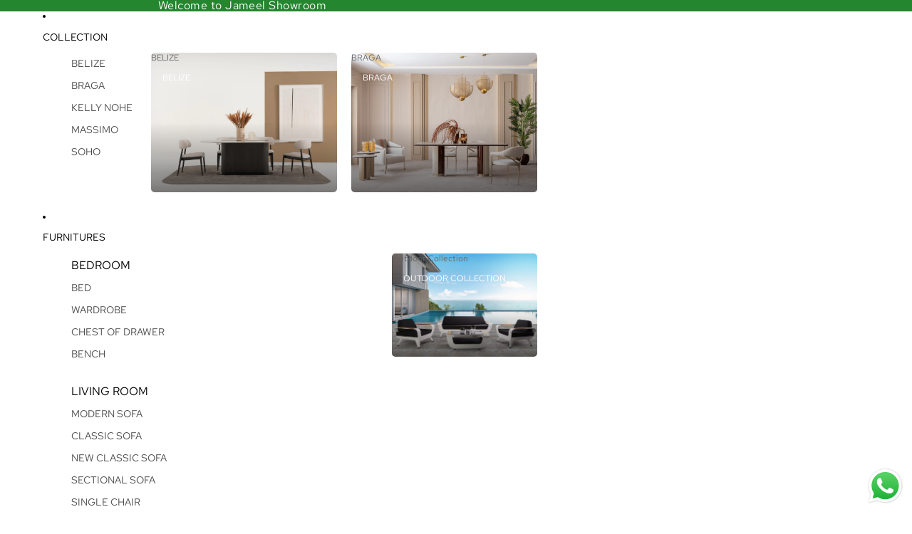

--- FILE ---
content_type: text/javascript
request_url: https://www.aljameel.com.qa/cdn/shop/t/92/assets/header-drawer.js?v=38290796699993510201755446226
body_size: 9
content:
import{Component}from"@theme/component";import{trapFocus,removeTrapFocus}from"@theme/focus";import{onAnimationEnd}from"@theme/utilities";class HeaderDrawer extends Component{requiredRefs=["details"];connectedCallback(){super.connectedCallback(),this.addEventListener("keyup",this.#onKeyUp),this.#setupAnimatedElementListeners()}disconnectedCallback(){super.disconnectedCallback(),this.removeEventListener("keyup",this.#onKeyUp)}#onKeyUp=event=>{event.key==="Escape"&&this.#close(this.#getDetailsElement(event))};get isOpen(){return this.refs.details.hasAttribute("open")}#getDetailsElement(event){return event?.target instanceof Element?event.target.closest("details")??this.refs.details:this.refs.details}toggle(){return this.isOpen?this.close():this.open()}open(event){const details=this.#getDetailsElement(event),summary=details.querySelector("summary");summary&&(summary.setAttribute("aria-expanded","true"),requestAnimationFrame(()=>{details.classList.add("menu-open"),setTimeout(()=>{trapFocus(details)},0)}))}back(event){this.#close(this.#getDetailsElement(event))}close(){this.#close(this.refs.details)}#close(details){const summary=details.querySelector("summary");summary&&(summary.setAttribute("aria-expanded","false"),details.classList.remove("menu-open"),onAnimationEnd(details,()=>{reset(details),details===this.refs.details?(removeTrapFocus(),this.querySelectorAll("details[open]").forEach(reset)):setTimeout(()=>{trapFocus(this.refs.details)},0)}))}#setupAnimatedElementListeners(){function removeWillChangeOnAnimationEnd(event){const target=event.target;target&&target instanceof HTMLElement&&(target.style.setProperty("will-change","unset"),target.removeEventListener("animationend",removeWillChangeOnAnimationEnd))}this.querySelectorAll(".menu-drawer__animated-element").forEach(element=>{element.addEventListener("animationend",removeWillChangeOnAnimationEnd)})}}customElements.get("header-drawer")||customElements.define("header-drawer",HeaderDrawer);function reset(element){element.classList.remove("menu-open"),element.removeAttribute("open"),element.querySelector("summary")?.setAttribute("aria-expanded","false")}
//# sourceMappingURL=/cdn/shop/t/92/assets/header-drawer.js.map?v=38290796699993510201755446226
